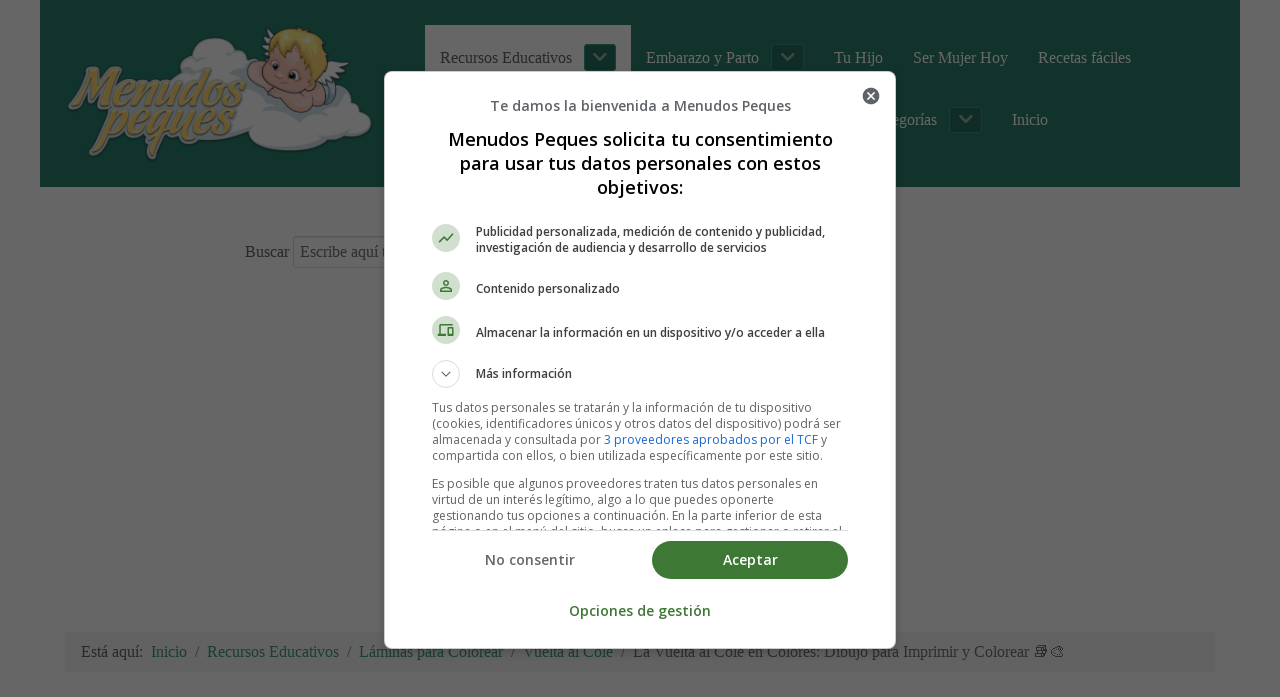

--- FILE ---
content_type: text/html; charset=utf-8
request_url: https://www.menudospeques.net/recursos-educativos/laminas-colorear/vuelta-cole/colorear-vuelta-al-cole-03
body_size: 13016
content:
<!DOCTYPE html>
<html lang="es-ES" dir="ltr">
        
<head>
<script class="4SEO_analytics_rule_1" async src="https://www.googletagmanager.com/gtag/js?id=G-320824872" type="8bc3d6b6f78f72fe25698b5f-text/javascript"></script>
<script class="4SEO_analytics_rule_1" type="8bc3d6b6f78f72fe25698b5f-text/javascript">
    window.dataLayer = window.dataLayer || [];function gtag() {dataLayer.push(arguments);}
    gtag('js', new Date());
    gtag('config', 'G-320824872');</script>

    
            <meta name="viewport" content="width=device-width, initial-scale=1.0">
        <meta http-equiv="X-UA-Compatible" content="IE=edge" />
        

        
            
         <meta charset="utf-8">
	<meta name="author" content="Estefanía Morera">
	<meta name="description" content="📚🖌️ Colorear libro infantil. Láminas de dibujos para colorear la vuelta al cole. Dale Vida a la Vuelta al Cole con este Dibujo para Colorear">
	<title>La Vuelta al Cole en Colores: Dibujo para Imprimir y Colorear 📚🎨</title>
	<link href="/favicon.ico" rel="icon" type="image/vnd.microsoft.icon">

    <link href="/media/vendor/joomla-custom-elements/css/joomla-alert.min.css?0.4.1" rel="stylesheet">
	<link href="https://www.menudospeques.net/plugins/content/responsive-tables/responsive-tables.css" rel="stylesheet">
	<link href="https://www.menudospeques.net//plugins/content/ebdisplayamazonproducts/assets/css/amazon_style.css" rel="stylesheet">
	<link href="/media/gantry5/engines/nucleus/css-compiled/nucleus.css" rel="stylesheet">
	<link href="/templates/g5_hydrogen/custom/css-compiled/hydrogen_23.css" rel="stylesheet">
	<link href="/media/gantry5/engines/nucleus/css-compiled/bootstrap5.css" rel="stylesheet">
	<link href="/media/system/css/joomla-fontawesome.min.css" rel="stylesheet">
	<link href="/media/plg_system_debug/css/debug.css" rel="stylesheet">
	<link href="/media/gantry5/assets/css/font-awesome6-all.min.css" rel="stylesheet">
	<link href="/templates/g5_hydrogen/custom/css-compiled/hydrogen-joomla_23.css" rel="stylesheet">
	<link href="/templates/g5_hydrogen/custom/css-compiled/custom_23.css" rel="stylesheet">
	<style>div.mod_search278 input[type="search"]{ width:auto; }</style>

    <script src="/media/vendor/jquery/js/jquery.min.js?3.7.1" type="8bc3d6b6f78f72fe25698b5f-text/javascript"></script>
	<script src="/media/legacy/js/jquery-noconflict.min.js?504da4" type="8bc3d6b6f78f72fe25698b5f-text/javascript"></script>
	<script type="application/json" class="joomla-script-options new">{"joomla.jtext":{"ERROR":"Error","MESSAGE":"Mensaje","NOTICE":"Notificación","WARNING":"Advertencia","JCLOSE":"Cerrar","JOK":"OK","JOPEN":"Abrir"},"system.paths":{"root":"","rootFull":"https:\/\/www.menudospeques.net\/","base":"","baseFull":"https:\/\/www.menudospeques.net\/"},"csrf.token":"49186ce9bfa51682107ff5089f9e05a9"}</script>
	<script src="/media/system/js/core.min.js?a3d8f8" type="8bc3d6b6f78f72fe25698b5f-text/javascript"></script>
	<script src="/media/system/js/messages.min.js?9a4811" type="8bc3d6b6f78f72fe25698b5f-module"></script>
	<script type="application/ld+json">{"@context":"https://schema.org","@type":"BreadcrumbList","@id":"https://www.menudospeques.net/#/schema/BreadcrumbList/277","itemListElement":[{"@type":"ListItem","position":1,"item":{"@id":"https://www.menudospeques.net/","name":"Inicio"}},{"@type":"ListItem","position":2,"item":{"@id":"https://www.menudospeques.net/recursos-educativos/","name":"Recursos Educativos"}},{"@type":"ListItem","position":3,"item":{"@id":"https://www.menudospeques.net/recursos-educativos/laminas-colorear/","name":"Láminas para Colorear"}},{"@type":"ListItem","position":4,"item":{"@id":"https://www.menudospeques.net/recursos-educativos/laminas-colorear/vuelta-cole/","name":"Vuelta al Cole"}},{"@type":"ListItem","position":5,"item":{"name":"La Vuelta al Cole en Colores: Dibujo para Imprimir y Colorear 📚🎨"}}]}</script>
	<script type="application/ld+json">{"@context":"https://schema.org","@graph":[{"@type":"Organization","@id":"https://www.menudospeques.net/#/schema/Organization/base","name":"Menudos Peques - Todo sobre el embarazo, bebés y niños. Consejos, guías y recursos para padres y madres","url":"https://www.menudospeques.net/"},{"@type":"WebSite","@id":"https://www.menudospeques.net/#/schema/WebSite/base","url":"https://www.menudospeques.net/","name":"Menudos Peques - Todo sobre el embarazo, bebés y niños. Consejos, guías y recursos para padres y madres","publisher":{"@id":"https://www.menudospeques.net/#/schema/Organization/base"}},{"@type":"WebPage","@id":"https://www.menudospeques.net/#/schema/WebPage/base","url":"https://www.menudospeques.net/recursos-educativos/laminas-colorear/vuelta-cole/colorear-vuelta-al-cole-03","name":"La Vuelta al Cole en Colores: Dibujo para Imprimir y Colorear 📚🎨","description":"📚🖌️ Colorear libro infantil. Láminas de dibujos para colorear la vuelta al cole. Dale Vida a la Vuelta al Cole con este Dibujo para Colorear","isPartOf":{"@id":"https://www.menudospeques.net/#/schema/WebSite/base"},"about":{"@id":"https://www.menudospeques.net/#/schema/Organization/base"},"inLanguage":"es-ES","breadcrumb":{"@id":"https://www.menudospeques.net/#/schema/BreadcrumbList/277"}},{"@type":"Article","@id":"https://www.menudospeques.net/#/schema/com_content/article/1062","name":"La Vuelta al Cole en Colores: Dibujo para Imprimir y Colorear 📚🎨","headline":"La Vuelta al Cole en Colores: Dibujo para Imprimir y Colorear 📚🎨","inLanguage":"es-ES","author":{"@type":"Person","name":"Estefanía Morera"},"articleSection":"Vuelta al Cole","dateModified":"2023-07-18T00:00:00+00:00","isPartOf":{"@id":"https://www.menudospeques.net/#/schema/WebPage/base"}}]}</script>
	<link rel="canonical" href="https://www.menudospeques.net/recursos-educativos/laminas-colorear/vuelta-cole/colorear-vuelta-al-cole-03" class="4SEO_canonical_rule_3">
	<meta property="og:locale" content="es_ES" class="4SEO_ogp_tag">
	<meta property="og:url" content="https://www.menudospeques.net/recursos-educativos/laminas-colorear/vuelta-cole/colorear-vuelta-al-cole-03" class="4SEO_ogp_tag">
	<meta property="og:site_name" content="Menudos Peques - Todo sobre el embarazo, bebés y niños. Consejos, guías y recursos para padres y madres" class="4SEO_ogp_tag">
	<meta property="og:type" content="article" class="4SEO_ogp_tag">
	<meta property="og:title" content="La Vuelta al Cole en Colores: Dibujo para Imprimir y Colorear 📚🎨" class="4SEO_ogp_tag">
	<meta property="og:description" content="📚🖌️ Colorear libro infantil. Láminas de dibujos para colorear la vuelta al cole. Dale Vida a la Vuelta al Cole con este Dibujo para Colorear" class="4SEO_ogp_tag">
	<meta property="fb:app_id" content="966242223397117" class="4SEO_ogp_tag">
	<meta property="og:image" content="https://www.menudospeques.net/images/stories/03_libro_leer_con_flor_y_pelota.gif" class="4SEO_ogp_tag">
	<meta property="og:image:width" content="600" class="4SEO_ogp_tag">
	<meta property="og:image:height" content="501" class="4SEO_ogp_tag">
	<meta property="og:image:alt" content="colorear libro para leer con flor y pelota" class="4SEO_ogp_tag">
	<meta property="og:image:secure_url" content="https://www.menudospeques.net/images/stories/03_libro_leer_con_flor_y_pelota.gif" class="4SEO_ogp_tag">
	<meta name="twitter:card" content="summary" class="4SEO_tcards_tag">
	<meta name="twitter:site" content="@menudospeques" class="4SEO_tcards_tag">
	<meta name="twitter:url" content="https://www.menudospeques.net/recursos-educativos/laminas-colorear/vuelta-cole/colorear-vuelta-al-cole-03" class="4SEO_tcards_tag">
	<meta name="twitter:title" content="La Vuelta al Cole en Colores: Dibujo para Imprimir y Colorear 📚🎨" class="4SEO_tcards_tag">
	<meta name="twitter:description" content="📚🖌️ Colorear libro infantil. Láminas de dibujos para colorear la vuelta al cole. Dale Vida a la Vuelta al Cole con este Dibujo para Colorear" class="4SEO_tcards_tag">
	<meta name="twitter:image" content="https://www.menudospeques.net/images/stories/03_libro_leer_con_flor_y_pelota.gif" class="4SEO_tcards_tag">

    
                    <script async src="https://pagead2.googlesyndication.com/pagead/js/adsbygoogle.js?client=ca-pub-8158153981256777" crossorigin="anonymous" type="8bc3d6b6f78f72fe25698b5f-text/javascript"></script>

<!-- Global site tag (gtag.js) - Google Analytics -->
<script async src="https://www.googletagmanager.com/gtag/js?id=UA-697880-3" type="8bc3d6b6f78f72fe25698b5f-text/javascript"></script>
<script type="8bc3d6b6f78f72fe25698b5f-text/javascript">
  window.dataLayer = window.dataLayer || [];
  function gtag(){dataLayer.push(arguments);}
  gtag('js', new Date());

  gtag('config', 'UA-697880-3');
</script>

<!-- ETIQUETA consentimiento EU Choice. Consent Manager Tag v2.0 (for TCF 2.0) -->
<script type="8bc3d6b6f78f72fe25698b5f-text/javascript">(function(){/*

 Copyright The Closure Library Authors.
 SPDX-License-Identifier: Apache-2.0
*/
'use strict';var g=function(a){var b=0;return function(){return b<a.length?{done:!1,value:a[b++]}:{done:!0}}},l=this||self,m=/^[\w+/_-]+[=]{0,2}$/,p=null,q=function(){},r=function(a){var b=typeof a;if("object"==b)if(a){if(a instanceof Array)return"array";if(a instanceof Object)return b;var c=Object.prototype.toString.call(a);if("[object Window]"==c)return"object";if("[object Array]"==c||"number"==typeof a.length&&"undefined"!=typeof a.splice&&"undefined"!=typeof a.propertyIsEnumerable&&!a.propertyIsEnumerable("splice"))return"array";
if("[object Function]"==c||"undefined"!=typeof a.call&&"undefined"!=typeof a.propertyIsEnumerable&&!a.propertyIsEnumerable("call"))return"function"}else return"null";else if("function"==b&&"undefined"==typeof a.call)return"object";return b},u=function(a,b){function c(){}c.prototype=b.prototype;a.prototype=new c;a.prototype.constructor=a};var v=function(a,b){Object.defineProperty(l,a,{configurable:!1,get:function(){return b},set:q})};var y=function(a,b){this.b=a===w&&b||"";this.a=x},x={},w={};var aa=function(a,b){a.src=b instanceof y&&b.constructor===y&&b.a===x?b.b:"type_error:TrustedResourceUrl";if(null===p)b:{b=l.document;if((b=b.querySelector&&b.querySelector("script[nonce]"))&&(b=b.nonce||b.getAttribute("nonce"))&&m.test(b)){p=b;break b}p=""}b=p;b&&a.setAttribute("nonce",b)};var z=function(){return Math.floor(2147483648*Math.random()).toString(36)+Math.abs(Math.floor(2147483648*Math.random())^+new Date).toString(36)};var A=function(a,b){b=String(b);"application/xhtml+xml"===a.contentType&&(b=b.toLowerCase());return a.createElement(b)},B=function(a){this.a=a||l.document||document};B.prototype.appendChild=function(a,b){a.appendChild(b)};var C=function(a,b,c,d,e,f){try{var k=a.a,h=A(a.a,"SCRIPT");h.async=!0;aa(h,b);k.head.appendChild(h);h.addEventListener("load",function(){e();d&&k.head.removeChild(h)});h.addEventListener("error",function(){0<c?C(a,b,c-1,d,e,f):(d&&k.head.removeChild(h),f())})}catch(n){f()}};var ba=l.atob("aHR0cHM6Ly93d3cuZ3N0YXRpYy5jb20vaW1hZ2VzL2ljb25zL21hdGVyaWFsL3N5c3RlbS8xeC93YXJuaW5nX2FtYmVyXzI0ZHAucG5n"),ca=l.atob("WW91IGFyZSBzZWVpbmcgdGhpcyBtZXNzYWdlIGJlY2F1c2UgYWQgb3Igc2NyaXB0IGJsb2NraW5nIHNvZnR3YXJlIGlzIGludGVyZmVyaW5nIHdpdGggdGhpcyBwYWdlLg=="),da=l.atob("RGlzYWJsZSBhbnkgYWQgb3Igc2NyaXB0IGJsb2NraW5nIHNvZnR3YXJlLCB0aGVuIHJlbG9hZCB0aGlzIHBhZ2Uu"),ea=function(a,b,c){this.b=a;this.f=new B(this.b);this.a=null;this.c=[];this.g=!1;this.i=b;this.h=c},F=function(a){if(a.b.body&&!a.g){var b=
function(){D(a);l.setTimeout(function(){return E(a,3)},50)};C(a.f,a.i,2,!0,function(){l[a.h]||b()},b);a.g=!0}},D=function(a){for(var b=G(1,5),c=0;c<b;c++){var d=H(a);a.b.body.appendChild(d);a.c.push(d)}b=H(a);b.style.bottom="0";b.style.left="0";b.style.position="fixed";b.style.width=G(100,110).toString()+"%";b.style.zIndex=G(2147483544,2147483644).toString();b.style["background-color"]=I(249,259,242,252,219,229);b.style["box-shadow"]="0 0 12px #888";b.style.color=I(0,10,0,10,0,10);b.style.display=
"flex";b.style["justify-content"]="center";b.style["font-family"]="Roboto, Arial";c=H(a);c.style.width=G(80,85).toString()+"%";c.style.maxWidth=G(750,775).toString()+"px";c.style.margin="24px";c.style.display="flex";c.style["align-items"]="flex-start";c.style["justify-content"]="center";d=A(a.f.a,"IMG");d.className=z();d.src=ba;d.style.height="24px";d.style.width="24px";d.style["padding-right"]="16px";var e=H(a),f=H(a);f.style["font-weight"]="bold";f.textContent=ca;var k=H(a);k.textContent=da;J(a,
e,f);J(a,e,k);J(a,c,d);J(a,c,e);J(a,b,c);a.a=b;a.b.body.appendChild(a.a);b=G(1,5);for(c=0;c<b;c++)d=H(a),a.b.body.appendChild(d),a.c.push(d)},J=function(a,b,c){for(var d=G(1,5),e=0;e<d;e++){var f=H(a);b.appendChild(f)}b.appendChild(c);c=G(1,5);for(d=0;d<c;d++)e=H(a),b.appendChild(e)},G=function(a,b){return Math.floor(a+Math.random()*(b-a))},I=function(a,b,c,d,e,f){return"rgb("+G(Math.max(a,0),Math.min(b,255)).toString()+","+G(Math.max(c,0),Math.min(d,255)).toString()+","+G(Math.max(e,0),Math.min(f,
255)).toString()+")"},H=function(a){a=A(a.f.a,"DIV");a.className=z();return a},E=function(a,b){0>=b||null!=a.a&&0!=a.a.offsetHeight&&0!=a.a.offsetWidth||(fa(a),D(a),l.setTimeout(function(){return E(a,b-1)},50))},fa=function(a){var b=a.c;var c="undefined"!=typeof Symbol&&Symbol.iterator&&b[Symbol.iterator];b=c?c.call(b):{next:g(b)};for(c=b.next();!c.done;c=b.next())(c=c.value)&&c.parentNode&&c.parentNode.removeChild(c);a.c=[];(b=a.a)&&b.parentNode&&b.parentNode.removeChild(b);a.a=null};var ia=function(a,b,c,d,e){var f=ha(c),k=function(n){n.appendChild(f);l.setTimeout(function(){f?(0!==f.offsetHeight&&0!==f.offsetWidth?b():a(),f.parentNode&&f.parentNode.removeChild(f)):a()},d)},h=function(n){document.body?k(document.body):0<n?l.setTimeout(function(){h(n-1)},e):b()};h(3)},ha=function(a){var b=document.createElement("div");b.className=a;b.style.width="1px";b.style.height="1px";b.style.position="absolute";b.style.left="-10000px";b.style.top="-10000px";b.style.zIndex="-10000";return b};var K={},L=null;var M=function(){},N="function"==typeof Uint8Array,O=function(a,b){a.b=null;b||(b=[]);a.j=void 0;a.f=-1;a.a=b;a:{if(b=a.a.length){--b;var c=a.a[b];if(!(null===c||"object"!=typeof c||Array.isArray(c)||N&&c instanceof Uint8Array)){a.g=b-a.f;a.c=c;break a}}a.g=Number.MAX_VALUE}a.i={}},P=[],Q=function(a,b){if(b<a.g){b+=a.f;var c=a.a[b];return c===P?a.a[b]=[]:c}if(a.c)return c=a.c[b],c===P?a.c[b]=[]:c},R=function(a,b,c){a.b||(a.b={});if(!a.b[c]){var d=Q(a,c);d&&(a.b[c]=new b(d))}return a.b[c]};
M.prototype.h=N?function(){var a=Uint8Array.prototype.toJSON;Uint8Array.prototype.toJSON=function(){var b;void 0===b&&(b=0);if(!L){L={};for(var c="ABCDEFGHIJKLMNOPQRSTUVWXYZabcdefghijklmnopqrstuvwxyz0123456789".split(""),d=["+/=","+/","-_=","-_.","-_"],e=0;5>e;e++){var f=c.concat(d[e].split(""));K[e]=f;for(var k=0;k<f.length;k++){var h=f[k];void 0===L[h]&&(L[h]=k)}}}b=K[b];c=[];for(d=0;d<this.length;d+=3){var n=this[d],t=(e=d+1<this.length)?this[d+1]:0;h=(f=d+2<this.length)?this[d+2]:0;k=n>>2;n=(n&
3)<<4|t>>4;t=(t&15)<<2|h>>6;h&=63;f||(h=64,e||(t=64));c.push(b[k],b[n],b[t]||"",b[h]||"")}return c.join("")};try{return JSON.stringify(this.a&&this.a,S)}finally{Uint8Array.prototype.toJSON=a}}:function(){return JSON.stringify(this.a&&this.a,S)};var S=function(a,b){return"number"!==typeof b||!isNaN(b)&&Infinity!==b&&-Infinity!==b?b:String(b)};M.prototype.toString=function(){return this.a.toString()};var T=function(a){O(this,a)};u(T,M);var U=function(a){O(this,a)};u(U,M);var ja=function(a,b){this.c=new B(a);var c=R(b,T,5);c=new y(w,Q(c,4)||"");this.b=new ea(a,c,Q(b,4));this.a=b},ka=function(a,b,c,d){b=new T(b?JSON.parse(b):null);b=new y(w,Q(b,4)||"");C(a.c,b,3,!1,c,function(){ia(function(){F(a.b);d(!1)},function(){d(!0)},Q(a.a,2),Q(a.a,3),Q(a.a,1))})};var la=function(a,b){V(a,"internal_api_load_with_sb",function(c,d,e){ka(b,c,d,e)});V(a,"internal_api_sb",function(){F(b.b)})},V=function(a,b,c){a=l.btoa(a+b);v(a,c)},W=function(a,b,c){for(var d=[],e=2;e<arguments.length;++e)d[e-2]=arguments[e];e=l.btoa(a+b);e=l[e];if("function"==r(e))e.apply(null,d);else throw Error("API not exported.");};var X=function(a){O(this,a)};u(X,M);var Y=function(a){this.h=window;this.a=a;this.b=Q(this.a,1);this.f=R(this.a,T,2);this.g=R(this.a,U,3);this.c=!1};Y.prototype.start=function(){ma();var a=new ja(this.h.document,this.g);la(this.b,a);na(this)};
var ma=function(){var a=function(){if(!l.frames.googlefcPresent)if(document.body){var b=document.createElement("iframe");b.style.display="none";b.style.width="0px";b.style.height="0px";b.style.border="none";b.style.zIndex="-1000";b.style.left="-1000px";b.style.top="-1000px";b.name="googlefcPresent";document.body.appendChild(b)}else l.setTimeout(a,5)};a()},na=function(a){var b=Date.now();W(a.b,"internal_api_load_with_sb",a.f.h(),function(){var c;var d=a.b,e=l[l.btoa(d+"loader_js")];if(e){e=l.atob(e);
e=parseInt(e,10);d=l.btoa(d+"loader_js").split(".");var f=l;d[0]in f||"undefined"==typeof f.execScript||f.execScript("var "+d[0]);for(;d.length&&(c=d.shift());)d.length?f[c]&&f[c]!==Object.prototype[c]?f=f[c]:f=f[c]={}:f[c]=null;c=Math.abs(b-e);c=1728E5>c?0:c}else c=-1;0!=c&&(W(a.b,"internal_api_sb"),Z(a,Q(a.a,6)))},function(c){Z(a,c?Q(a.a,4):Q(a.a,5))})},Z=function(a,b){a.c||(a.c=!0,a=new l.XMLHttpRequest,a.open("GET",b,!0),a.send())};(function(a,b){l[a]=function(c){for(var d=[],e=0;e<arguments.length;++e)d[e-0]=arguments[e];l[a]=q;b.apply(null,d)}})("__d3lUW8vwsKlB__",function(a){"function"==typeof window.atob&&(a=window.atob(a),a=new X(a?JSON.parse(a):null),(new Y(a)).start())});}).call(this);

window.__d3lUW8vwsKlB__("[base64]/[base64]");</script>
<!-- End etiqueta consentimiento EU Choice. Consent Manager Tag v2.0 (for TCF 2.0) -->
	<meta name="robots" content="max-snippet:-1, max-image-preview:large, max-video-preview:-1" class="4SEO_robots_tag">
	<script type="application/ld+json" class="4SEO_structured_data_breadcrumb">{
    "@context": "http://schema.org",
    "@type": "BreadcrumbList",
    "itemListElement": [
        {
            "@type": "listItem",
            "position": 1,
            "name": "Inicio",
            "item": "https://www.menudospeques.net/"
        },
        {
            "@type": "listItem",
            "position": 2,
            "name": "Recursos Educativos",
            "item": "https://www.menudospeques.net/recursos-educativos/"
        },
        {
            "@type": "listItem",
            "position": 3,
            "name": "Láminas para Colorear",
            "item": "https://www.menudospeques.net/recursos-educativos/laminas-colorear/"
        },
        {
            "@type": "listItem",
            "position": 4,
            "name": "Vuelta al Cole",
            "item": "https://www.menudospeques.net/recursos-educativos/laminas-colorear/vuelta-cole/"
        }
    ]
}</script>
<script type="application/ld+json" class="4SEO_structured_data_page">{
    "@context": "http://schema.org",
    "@graph": [
        {
            "@type": "BlogPosting",
            "author": {
                "@id": "https://www.menudospeques.net/#estefanía_morera_dcfab6f037"
            },
            "dateModified": "2023-07-18T10:00:04Z",
            "datePublished": "2023-07-01T09:51:36Z",
            "description": "📚🖌️ Colorear libro infantil. Láminas de dibujos para colorear la vuelta al cole. Dale Vida a la Vuelta al Cole con este Dibujo para Colorear",
            "headline": "La Vuelta al Cole en Colores: Dibujo para Imprimir y Colorear 📚🎨",
            "image": [
                {
                    "@type": "ImageObject",
                    "url": "https://www.menudospeques.net/images/stories/03_libro_leer_con_flor_y_pelota.gif",
                    "caption": null,
                    "description": "colorear libro para leer con flor y pelota",
                    "width": 600,
                    "height": 501
                }
            ],
            "inLanguage": "es-ES",
            "mainEntityOfPage": {
                "@type": "WebPage",
                "url": "https://www.menudospeques.net/recursos-educativos/laminas-colorear/vuelta-cole/colorear-vuelta-al-cole-03"
            },
            "publisher": {
                "@id": "https://www.menudospeques.net/#defaultPublisher"
            },
            "url": "https://www.menudospeques.net/recursos-educativos/laminas-colorear/vuelta-cole/colorear-vuelta-al-cole-03"
        },
        {
            "@type": "Person",
            "name": "Estefanía Morera",
            "@id": "https://www.menudospeques.net/#estefanía_morera_dcfab6f037"
        },
        {
            "@id": "https://www.menudospeques.net/#defaultPublisher",
            "@type": "Organization",
            "url": "https://www.menudospeques.net/",
            "logo": {
                "@id": "https://www.menudospeques.net/#defaultLogo"
            },
            "name": "Menudos Peques - Tu portal educativo",
            "location": {
                "@id": "https://www.menudospeques.net/#defaultPlace"
            }
        },
        {
            "@id": "https://www.menudospeques.net/#defaultLogo",
            "@type": "ImageObject",
            "url": "https://www.menudospeques.net/images/logo.png",
            "width": 340,
            "height": 150
        },
        {
            "@id": "https://www.menudospeques.net/#defaultPlace",
            "@type": "Place",
            "address": {
                "@id": "https://www.menudospeques.net/#defaultAddress"
            },
            "openingHoursSpecification": [
                {
                    "@type": "OpeningHoursSpecification",
                    "dayOfWeek": [
                        "monday",
                        "tuesday",
                        "wednesday",
                        "thursday",
                        "friday",
                        "saturday",
                        "sunday"
                    ],
                    "opens": "00:00",
                    "closes": "23:59"
                }
            ]
        },
        {
            "@id": "https://www.menudospeques.net/#defaultAddress",
            "@type": "PostalAddress",
            "addressLocality": "Santa Cruz de Tenerife",
            "addressRegion": "Islas Canarias",
            "postalCode": "",
            "streetAddress": "",
            "addressCountry": "ES"
        }
    ]
}</script></head>

    <body class="gantry site com_content view-article layout-blog no-task dir-ltr itemid-244 outline-23 g-offcanvas-left g-2column-right g-style-preset1">
        <!-- Google Tag Manager (noscript) -->
<noscript><iframe src="https://www.googletagmanager.com/ns.html?id=GTM-PMHP27T"
height="0" width="0" style="display:none;visibility:hidden"></iframe></noscript>
<!-- End Google Tag Manager (noscript) -->
                    

        <div id="g-offcanvas"  data-g-offcanvas-swipe="1" data-g-offcanvas-css3="1">
                        <div class="g-grid">                        

        <div class="g-block size-100">
             <div id="mobile-menu-4414-particle" class="g-content g-particle">            <div id="g-mobilemenu-container" data-g-menu-breakpoint="48rem"></div>
            </div>
        </div>
            </div>
    </div>
        <div id="g-page-surround">
            <div class="g-offcanvas-hide g-offcanvas-toggle" role="navigation" data-offcanvas-toggle aria-controls="g-offcanvas" aria-expanded="false"><i class="fa fa-fw fa-bars"></i></div>                        

                    
        <div class="g-container">        <header id="g-header">
                                        <div class="g-grid">                        

        <div class="g-block size-30">
             <div id="logo-6283-particle" class="g-content g-particle">            <a href="/" target="_self" title="Portal Educativo Menudos Peques" aria-label="Portal Educativo Menudos Peques" rel="home" >
                        <img src="/images/logo.png"  alt="Portal Educativo Menudos Peques" />
            </a>
            </div>
        </div>
                    

        <div class="g-block size-70">
             <div id="menu-9483-particle" class="g-content g-particle">            <nav class="g-main-nav" data-g-hover-expand="false">
        <ul class="g-toplevel">
                                                                                                                
        
                
        
                
        
        <li class="g-menu-item g-menu-item-type-component g-menu-item-244 g-parent active g-standard g-menu-item-link-parent ">
                            <a class="g-menu-item-container" href="/recursos-educativos/">
                                                                <span class="g-menu-item-content">
                                    <span class="g-menu-item-title">Recursos Educativos</span>
            
                    </span>
                    <span class="g-menu-parent-indicator" data-g-menuparent=""></span>                            </a>
                                                                            <ul class="g-dropdown g-inactive g-fade g-dropdown-right">
            <li class="g-dropdown-column">
                        <div class="g-grid">
                        <div class="g-block size-100">
            <ul class="g-sublevel">
                <li class="g-level-1 g-go-back">
                    <a class="g-menu-item-container" href="#" data-g-menuparent=""><span>Back</span></a>
                </li>
                                                                                                                    
        
                
        
                
        
        <li class="g-menu-item g-menu-item-type-component g-menu-item-1283  ">
                            <a class="g-menu-item-container" href="/recursos-educativos/unidades-fechas-destacadas/navidad20">
                                                                <span class="g-menu-item-content">
                                    <span class="g-menu-item-title">Especial Navidad</span>
            
                    </span>
                                                </a>
                                </li>
    
                                                                                                
        
                
        
                
        
        <li class="g-menu-item g-menu-item-type-component g-menu-item-1284  ">
                            <a class="g-menu-item-container" href="/recursos-educativos/unidades-fechas-destacadas/dia-nino">
                                                                <span class="g-menu-item-content">
                                    <span class="g-menu-item-title">Recursos Día del Niño</span>
            
                    </span>
                                                </a>
                                </li>
    
                                                                                                
        
                
        
                
        
        <li class="g-menu-item g-menu-item-type-component g-menu-item-1285  ">
                            <a class="g-menu-item-container" href="/recursos-educativos/unidades-fechas-destacadas/otono17">
                                                                <span class="g-menu-item-content">
                                    <span class="g-menu-item-title">Recursos educativos del Otoño</span>
            
                    </span>
                                                </a>
                                </li>
    
    
            </ul>
        </div>
            </div>

            </li>
        </ul>
            </li>
    
                                                                                                
        
                
        
                
        
        <li class="g-menu-item g-menu-item-type-component g-menu-item-240 g-parent g-standard g-menu-item-link-parent ">
                            <a class="g-menu-item-container" href="/embarazo/">
                                                                <span class="g-menu-item-content">
                                    <span class="g-menu-item-title">Embarazo y Parto</span>
            
                    </span>
                    <span class="g-menu-parent-indicator" data-g-menuparent=""></span>                            </a>
                                                                            <ul class="g-dropdown g-inactive g-fade g-dropdown-right">
            <li class="g-dropdown-column">
                        <div class="g-grid">
                        <div class="g-block size-100">
            <ul class="g-sublevel">
                <li class="g-level-1 g-go-back">
                    <a class="g-menu-item-container" href="#" data-g-menuparent=""><span>Back</span></a>
                </li>
                                                                                                                    
        
                
        
                
        
        <li class="g-menu-item g-menu-item-type-component g-menu-item-1286  ">
                            <a class="g-menu-item-container" href="/embarazo/etapas-gestacion/">
                                                                <span class="g-menu-item-content">
                                    <span class="g-menu-item-title">Etapas del Embarazo</span>
            
                    </span>
                                                </a>
                                </li>
    
                                                                                                
        
                
        
                
        
        <li class="g-menu-item g-menu-item-type-component g-menu-item-1288  ">
                            <a class="g-menu-item-container" href="/embarazo/salud-cuidados/">
                                                                <span class="g-menu-item-content">
                                    <span class="g-menu-item-title">Salud y Cuidados en el Embarazo</span>
            
                    </span>
                                                </a>
                                </li>
    
                                                                                                
        
                
        
                
        
        <li class="g-menu-item g-menu-item-type-component g-menu-item-1287  ">
                            <a class="g-menu-item-container" href="/embarazo/alimentacion/">
                                                                <span class="g-menu-item-content">
                                    <span class="g-menu-item-title">Alimentación en el Embarazo</span>
            
                    </span>
                                                </a>
                                </li>
    
                                                                                                
        
                
        
                
        
        <li class="g-menu-item g-menu-item-type-component g-menu-item-1289  ">
                            <a class="g-menu-item-container" href="/embarazo/parto/">
                                                                <span class="g-menu-item-content">
                                    <span class="g-menu-item-title">La hora del Parto</span>
            
                    </span>
                                                </a>
                                </li>
    
    
            </ul>
        </div>
            </div>

            </li>
        </ul>
            </li>
    
                                                                                                
        
                
        
                
        
        <li class="g-menu-item g-menu-item-type-component g-menu-item-247 g-standard  ">
                            <a class="g-menu-item-container" href="/tu-hijo/">
                                                                <span class="g-menu-item-content">
                                    <span class="g-menu-item-title">Tu Hijo</span>
            
                    </span>
                                                </a>
                                </li>
    
                                                                                                
        
                
        
                
        
        <li class="g-menu-item g-menu-item-type-component g-menu-item-248 g-standard  ">
                            <a class="g-menu-item-container" href="/ser-mujer-hoy/">
                                                                <span class="g-menu-item-content">
                                    <span class="g-menu-item-title">Ser Mujer Hoy</span>
            
                    </span>
                                                </a>
                                </li>
    
                                                                                                
        
                
        
                
        
        <li class="g-menu-item g-menu-item-type-component g-menu-item-507 g-standard  ">
                            <a class="g-menu-item-container" href="/alimentacion-nutricion/recetas-cocina/">
                                                                <span class="g-menu-item-content">
                                    <span class="g-menu-item-title">Recetas fáciles</span>
            
                    </span>
                                                </a>
                                </li>
    
                                                                                                
        
                
        
                
        
        <li class="g-menu-item g-menu-item-type-component g-menu-item-246 g-parent g-standard g-menu-item-link-parent ">
                            <a class="g-menu-item-container" href="/salud/">
                                                                <span class="g-menu-item-content">
                                    <span class="g-menu-item-title">Salud y Bienestar</span>
            
                    </span>
                    <span class="g-menu-parent-indicator" data-g-menuparent=""></span>                            </a>
                                                                            <ul class="g-dropdown g-inactive g-fade g-dropdown-right">
            <li class="g-dropdown-column">
                        <div class="g-grid">
                        <div class="g-block size-100">
            <ul class="g-sublevel">
                <li class="g-level-1 g-go-back">
                    <a class="g-menu-item-container" href="#" data-g-menuparent=""><span>Back</span></a>
                </li>
                                                                                                                    
        
                
        
                
        
        <li class="g-menu-item g-menu-item-type-component g-menu-item-239  ">
                            <a class="g-menu-item-container" href="/alimentacion-nutricion/">
                                                                <span class="g-menu-item-content">
                                    <span class="g-menu-item-title">Alimentación y Nutrición</span>
            
                    </span>
                                                </a>
                                </li>
    
                                                                                                
        
                
        
                
        
        <li class="g-menu-item g-menu-item-type-component g-menu-item-249  ">
                            <a class="g-menu-item-container" href="/belleza/">
                                                                <span class="g-menu-item-content">
                                    <span class="g-menu-item-title">Belleza</span>
            
                    </span>
                                                </a>
                                </li>
    
    
            </ul>
        </div>
            </div>

            </li>
        </ul>
            </li>
    
                                                                                                
        
                
        
                
        
        <li class="g-menu-item g-menu-item-type-component g-menu-item-245 g-standard  ">
                            <a class="g-menu-item-container" href="/letrascanciones-musica/">
                                                                <span class="g-menu-item-content">
                                    <span class="g-menu-item-title">Música - Letra de canciones</span>
            
                    </span>
                                                </a>
                                </li>
    
                                                                                                
        
                
        
                
        
        <li class="g-menu-item g-menu-item-type-component g-menu-item-251 g-parent g-standard g-menu-item-link-parent ">
                            <a class="g-menu-item-container" href="/articulos/">
                                                                <span class="g-menu-item-content">
                                    <span class="g-menu-item-title">Otras Categorías</span>
            
                    </span>
                    <span class="g-menu-parent-indicator" data-g-menuparent=""></span>                            </a>
                                                                            <ul class="g-dropdown g-inactive g-fade g-dropdown-right">
            <li class="g-dropdown-column">
                        <div class="g-grid">
                        <div class="g-block size-100">
            <ul class="g-sublevel">
                <li class="g-level-1 g-go-back">
                    <a class="g-menu-item-container" href="#" data-g-menuparent=""><span>Back</span></a>
                </li>
                                                                                                                    
        
                
        
                
        
        <li class="g-menu-item g-menu-item-type-component g-menu-item-250  ">
                            <a class="g-menu-item-container" href="/estrenos-cine/">
                                                                <span class="g-menu-item-content">
                                    <span class="g-menu-item-title">Estrenos de Cine</span>
            
                    </span>
                                                </a>
                                </li>
    
                                                                                                
        
                
        
                
        
        <li class="g-menu-item g-menu-item-type-component g-menu-item-241  ">
                            <a class="g-menu-item-container" href="/imagenes-fotos/">
                                                                <span class="g-menu-item-content">
                                    <span class="g-menu-item-title">Galería de Imágenes</span>
            
                    </span>
                                                </a>
                                </li>
    
                                                                                                
        
                
        
                
        
        <li class="g-menu-item g-menu-item-type-component g-menu-item-242  ">
                            <a class="g-menu-item-container" href="/videojuegos-consolas/">
                                                                <span class="g-menu-item-content">
                                    <span class="g-menu-item-title">Videojuegos online</span>
            
                    </span>
                                                </a>
                                </li>
    
    
            </ul>
        </div>
            </div>

            </li>
        </ul>
            </li>
    
                                                                                                
        
                
        
                
        
        <li class="g-menu-item g-menu-item-type-component g-menu-item-60 g-standard  ">
                            <a class="g-menu-item-container" href="/" title="Inicio">
                                                                <span class="g-menu-item-content">
                                    <span class="g-menu-item-title">Inicio</span>
            
                    </span>
                                                </a>
                                </li>
    
    
        </ul>
    </nav>
            </div>
        </div>
            </div>
            
    </header></div>
    
                                
    
    
            <div class="g-container">    <section id="g-container-main" class="g-wrapper">
                            <div class="g-grid">                        

        <div class="g-block size-100">
             <main id="g-main">
                                        <div class="g-grid">                        

        <div class="g-block size-15">
             <div class="spacer"></div>
        </div>
                    

        <div class="g-block size-70">
             <div class="g-content">
                                    <div class="platform-content"><div class="buscador moduletable ">
        <div class="search mod_search278">
	<form action="/recursos-educativos/cuentos-infantiles/paz/la-paloma-mari-paz?utm_source=chatgpt.com" method="post" class="form-inline" role="search">
		<label for="mod-search-searchword278" class="element-invisible">Buscar</label> <input name="searchword" id="mod-search-searchword278" maxlength="200"  class="inputbox search-query input-medium" type="search" size="35" placeholder="Escribe aquí tu consulta" />		<input type="hidden" name="task" value="search" />
		<input type="hidden" name="option" value="com_search" />
		<input type="hidden" name="Itemid" value="244" />
	</form>
</div>
</div></div>
            
        </div>
        </div>
                    

        <div class="g-block size-15">
             <div class="spacer"></div>
        </div>
            </div>
                            <div class="g-grid">                        

        <div class="g-block size-100">
             <div class="g-content">
                                    <div class="platform-content"><div class="breadcrumbs moduletable ">
        <nav class="mod-breadcrumbs__wrapper" aria-label="breadcrumbs">
    <ol class="mod-breadcrumbs breadcrumb px-3 py-2">
                    <li class="mod-breadcrumbs__here float-start">
                Está aquí: &#160;
            </li>
        
        <li class="mod-breadcrumbs__item breadcrumb-item"><a href="/" class="pathway"><span>Inicio</span></a></li><li class="mod-breadcrumbs__item breadcrumb-item"><a href="/recursos-educativos/" class="pathway"><span>Recursos Educativos</span></a></li><li class="mod-breadcrumbs__item breadcrumb-item"><a href="/recursos-educativos/laminas-colorear/" class="pathway"><span>Láminas para Colorear</span></a></li><li class="mod-breadcrumbs__item breadcrumb-item"><a href="/recursos-educativos/laminas-colorear/vuelta-cole/" class="pathway"><span>Vuelta al Cole</span></a></li><li class="mod-breadcrumbs__item breadcrumb-item active"><span>La Vuelta al Cole en Colores: Dibujo para Imprimir y Colorear 📚🎨</span></li>    </ol>
    </nav>
</div></div>
            
        </div>
        </div>
            </div>
                            <div class="g-grid">                        

        <div class="g-block size-100">
             <div class="g-system-messages">
                                            <div id="system-message-container" aria-live="polite"></div>

            
    </div>
        </div>
            </div>
                            <div class="g-grid">                        

        <div class="g-block size-100">
             <div class="g-content">
                                                            <div class="platform-content container"><div class="row"><div class="col"><div class="com-content-article item-page">
    <meta itemprop="inLanguage" content="es-ES">
    
    
        <div class="page-header">
        <h1>
            La Vuelta al Cole en Colores: Dibujo para Imprimir y Colorear 📚🎨        </h1>
                            </div>
        
        
    
    
        
                                                <div class="com-content-article__body">
        <p style="text-align: center;"><img src="/images/stories/03_libro_leer_con_flor_y_pelota.gif" alt="colorear libro para leer con flor y pelota" width="527" height="501" title="Colorear vuelta al cole" /></p>
 
<p>Para imprimir la lámina de colorear, es mejor guardarla primero.</p>
<p>🎒🖍️ ¡Bienvenido al emocionante mundo de la <strong>vuelta al cole</strong> con un fabuloso libro para colorear! 📚🎨 Prepara tus lápices de colores y tu entusiasmo, porque en este artículo te mostraremos un <strong>dibujo genial para imprimir y colorear</strong>, que hará que la vuelta a clases sea una experiencia inolvidable para los más pequeños de la casa. 🏫🌟</p>
<h2>🎉🌈 ¡La Vuelta al Cole nunca fue tan divertida! 🌈🎉</h2>
<p>¿Recuerdas esa mezcla de emociones que sentías cuando se acercaba el inicio del nuevo año escolar? El nerviosismo, la alegría, la incertidumbre y la emoción por conocer a nuevos amigos y aprender cosas nuevas. Esos sentimientos son únicos, y ahora podemos revivirlos de una manera creativa y divertida.</p>
<h2>📚🖌️ ¿Por qué un libro para colorear? 📚🖌️</h2>
<p>Los libros para colorear son una herramienta educativa invaluable para los niños. A través del arte, los pequeños pueden expresar su creatividad y mejorar habilidades como la coordinación motora fina y el reconocimiento de colores. Además, colorear es una actividad relajante que puede ayudar a los niños a reducir el estrés y la ansiedad asociados con la vuelta al cole.</p>
<h2>Prepara tus colores 👈</h2>
<p>¡Es hora de preparar tus herramientas artísticas! Puedes usar lápices de colores, marcadores o acuarelas, dependiendo de tus preferencias y del efecto que quieras lograr. ¡Recuerda que no hay límites para la creatividad!</p>
<h2>🎨💫 Consejos para un coloreado espectacular 💫🎨</h2>
<ul>
<li>Combina colores de forma armoniosa para lograr un efecto equilibrado y atractivo.</li>
<li>No tengas miedo de experimentar con diferentes técnicas de coloreado.</li>
<li>Utiliza colores complementarios para resaltar detalles y hacer que el dibujo destaque.</li>
<li>Si te equivocas, ¡no te preocupes! Los errores también forman parte de la creatividad.</li>
</ul>
<h3>🎉🌟 En resumen 🌟🎉</h3>
<p>Colorear es una forma mágica de dar vida a la imaginación y disfrutar del proceso de aprendizaje. <strong>Con este dibujo para imprimir y colorear sobre la vuelta al cole, los niños pueden expresar su creatividad y emociones</strong> mientras se preparan para un <strong>nuevo año escolar</strong>.&nbsp;</p>
<p>🎨🎒 <strong>Descarga el dibujo, prepara tus colores y vive la emoción de la vuelta al cole mientras coloreas con entusiasmo y alegría.</strong> ¡No hay límites para la creatividad, así que deja volar tu imaginación y crea un mundo lleno de color y aprendizaje! 🌈📚</p>
<h3>Banco de recursos Vuelta al cole</h3>
<ul>
<li>⏩ Láminas para imprimir y colorear sobre la vuelta al colegio.&nbsp;<strong><a href="/recursos-educativos/laminas-colorear/vuelta-cole/" target="_blank" rel="noopener noreferrer">Dibujos para colorear vuelta al cole</a></strong></li>
<li>⏩&nbsp;<a href="/recursos-educativos/canciones/adaptacion-rutinas/" target="_blank" rel="noopener noreferrer">Canciones adaptación y rutinas.</a></li>
<li>⏩&nbsp;<a href="/recursos-educativos/actividades-manualidades/periodo-adaptacion/propuestas-de-actividades-para-el-periodo-de-adaptacion-al-cole">Propuestas de actividades periodo de adaptación al cole</a></li>
<li>⏩ Modelos de <a href="/recursos-educativos/materiales-aula/avisos-comunicados/" target="_blank" rel="noopener noreferrer">avisos</a> y <a href="/recursos-educativos/materiales-aula/autorizaciones/" target="_blank" rel="noopener noreferrer">autorizaciones</a> para enviar a los padres.</li>
<li><a href="/recursos-educativos/materiales-aula/carteles/" target="_blank" rel="noopener noreferrer">⏩</a> <a href="/recursos-educativos/materiales-aula/carteles/" target="_blank" rel="noopener noreferrer">Carteles de diferentes temas para decorar el aula: Clima, estaciones, letras...</a></li>
</ul>    </div>

                                    <dl class="article-info text-muted">

            <dt class="article-info-term">
                        Detalles                    </dt>

                    <dd class="createdby">
    <span class="icon-user icon-fw" aria-hidden="true"></span>
                    Escrito por: <span>Estefanía Morera</span>    </dd>
        
        
                    <dd class="category-name">
    <span class="icon-folder-open icon-fw" aria-hidden="true"></span>                        Categoría: <a href="/recursos-educativos/laminas-colorear/vuelta-cole/">Vuelta al Cole</a>    </dd>
        
        
        
    
            
                    <dd class="modified">
    <span class="icon-calendar icon-fw" aria-hidden="true"></span>
    <time datetime="2023-07-18T11:00:04+01:00">
        Última actualización: 18 Julio 2023    </time>
</dd>
        
            </dl>
                                                            <ul class="tags list-inline">
                                                                    <li class="list-inline-item tag-116 tag-list0">
                    <a href="/component/tags/tag/vuelta-al-cole" class="btn btn-sm btn-info">
                        vuelta al cole                    </a>
                </li>
                        </ul>
                    
        
<nav class="pagenavigation" aria-label="Navegación de página">
    <span class="pagination ms-0">
                <a class="btn btn-sm btn-secondary previous" href="/recursos-educativos/laminas-colorear/vuelta-cole/colorear-vuelta-al-cole-04" rel="prev">
            <span class="visually-hidden">
                Artículo anterior: Vuelta al Cole con Arte: Colorear una Paleta de Pinturas 🎒🎨            </span>
            <span class="icon-chevron-left" aria-hidden="true"></span> <span aria-hidden="true">Anterior</span>            </a>
                    <a class="btn btn-sm btn-secondary next" href="/recursos-educativos/laminas-colorear/vuelta-cole/colorear-vuelta-al-cole-02" rel="next">
            <span class="visually-hidden">
                Artículo siguiente: Dibujo Vuelta al Cole: Una Clase Llena de Magia y Aprendizaje 🏫            </span>
            <span aria-hidden="true">Siguiente</span> <span class="icon-chevron-right" aria-hidden="true"></span>            </a>
        </span>
</nav>
                                        </div></div></div></div>
    
            
    </div>
        </div>
            </div>
            
    </main>
        </div>
            </div>
    
    </section>
    </div>
        
        <div class="g-container">        <footer id="g-footer">
                                        <div class="g-grid">                        

        <div class="g-block size-44">
             <div id="social-1909-particle" class="g-content g-particle">            <h2 class="g-title">Síguenos en</h2>    <div class="g-social social">
                                            <a href="https://www.facebook.com/menudospequesweb" target="_blank" rel="noopener noreferrer" title="Facebook" aria-label="Facebook">
                <span class="fa fa-facebook-square fa-fw"></span>                <span class="g-social-text">Facebook</span>            </a>
                                            <a href="https://www.instagram.com/menudospeques/" target="_blank" rel="noopener noreferrer" title="Instagram" aria-label="Instagram">
                <span class="fa fa-instagram fa-fw"></span>                <span class="g-social-text">Instagram</span>            </a>
                                            <a href="https://www.pinterest.es/menudospeques/" target="_blank" rel="noopener noreferrer" title="Pinterest" aria-label="Pinterest">
                <span class="fa fa-pinterest-square fa-fw"></span>                <span class="g-social-text">Pinterest</span>            </a>
                                            <a href="https://www.youtube.com/user/menudospeques" target="_blank" rel="noopener noreferrer" title="Youtube" aria-label="Youtube">
                <span class="fa fa-youtube-square fa-fw"></span>                <span class="g-social-text">Youtube</span>            </a>
            </div>
            </div>
        </div>
                    

        <div class="g-block size-45">
             <div id="social-4598-particle" class="g-content g-particle">            <h2 class="g-title">Datos de interés</h2>    <div class="g-social social">
                                            <a href="https://www.menudospeques.net/anunciate-publicidad" target="_parent" title="Publicidad" aria-label="Publicidad">
                <span class=""></span>                <span class="g-social-text">Publicidad</span>            </a>
                                            <a href="https://www.menudospeques.net/quienes-somos" target="_parent" title="Quiénes Somos" aria-label="Quiénes Somos">
                <span class=""></span>                <span class="g-social-text">Quiénes Somos</span>            </a>
                                            <a href="https://www.menudospeques.net/contactar" target="_parent" title="Contactar" aria-label="Contactar">
                <span class=""></span>                <span class="g-social-text">Contactar</span>            </a>
                                            <a href="https://www.menudospeques.net/aviso-legal" target="_parent" title="Aviso Legal" aria-label="Aviso Legal">
                <span class=""></span>                <span class="g-social-text">Aviso Legal</span>            </a>
                                            <a href="https://www.menudospeques.net/uso-de-las-cookies" target="_parent" title="Uso de las Cookies" aria-label="Uso de las Cookies">
                <span class=""></span>                <span class="g-social-text">Uso de las Cookies</span>            </a>
                                            <a href="https://www.menudospeques.net/tu-hijo/medidas-preventivas/proteccion-menor-evita-entre-web-no-aptas" target="_parent" title="Protección del Menor" aria-label="Protección del Menor">
                <span class=""></span>                <span class="g-social-text">Protección del Menor</span>            </a>
            </div>
            </div>
        </div>
                    

        <div class="g-block size-11">
             <div id="totop-6781-particle" class="g-content g-particle">            <div class="totop g-particle">
    <div class="g-totop">
        <a href="#" id="g-totop" rel="nofollow">
                        Top                    </a>
    </div>
</div>
            </div>
        </div>
            </div>
                            <div class="g-grid">                        

        <div class="g-block size-100">
             <div id="copyright-5739-particle" class="g-content g-particle">            &copy;
    2007 -     2026
    Menudos Peques
            </div>
        </div>
            </div>
            
    </footer></div>
    
                        

        </div>
                    

                        <script type="8bc3d6b6f78f72fe25698b5f-text/javascript" src="/media/gantry5/assets/js/main.js"></script>
    

    

        
    <noscript class="4SEO_cron">
    <img aria-hidden="true" alt="" style="position:absolute;bottom:0;left:0;z-index:-99999;" src="https://www.menudospeques.net/index.php/_wblapi?nolangfilter=1&_wblapi=/forseo/v1/cron/image/" data-pagespeed-no-transform data-speed-no-transform />
</noscript>
<script class="4SEO_cron" data-speed-no-transform type="8bc3d6b6f78f72fe25698b5f-text/javascript">setTimeout(function () {
        var e = document.createElement('img');
        e.setAttribute('style', 'position:absolute;bottom:0;right:0;z-index:-99999');
        e.setAttribute('aria-hidden', 'true');
        e.setAttribute('src', 'https://www.menudospeques.net/index.php/_wblapi?nolangfilter=1&_wblapi=/forseo/v1/cron/image/' + Math.random().toString(36).substr(2) + Math.random().toString(36).substr(2)  + '.svg');
        document.body.appendChild(e);
        setTimeout(function () {
            document.body.removeChild(e)
        }, 3000)
    }, 3000);
</script>
<script src="/cdn-cgi/scripts/7d0fa10a/cloudflare-static/rocket-loader.min.js" data-cf-settings="8bc3d6b6f78f72fe25698b5f-|49" defer></script><script defer src="https://static.cloudflareinsights.com/beacon.min.js/vcd15cbe7772f49c399c6a5babf22c1241717689176015" integrity="sha512-ZpsOmlRQV6y907TI0dKBHq9Md29nnaEIPlkf84rnaERnq6zvWvPUqr2ft8M1aS28oN72PdrCzSjY4U6VaAw1EQ==" data-cf-beacon='{"version":"2024.11.0","token":"093efcf4e8a449c1ada406b84d0ff120","r":1,"server_timing":{"name":{"cfCacheStatus":true,"cfEdge":true,"cfExtPri":true,"cfL4":true,"cfOrigin":true,"cfSpeedBrain":true},"location_startswith":null}}' crossorigin="anonymous"></script>
</body>
</html>
